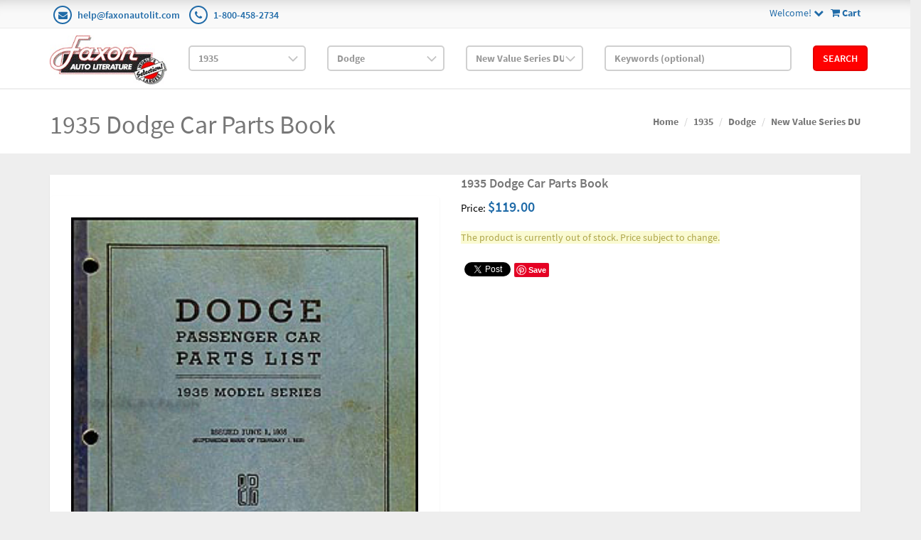

--- FILE ---
content_type: text/html; charset=utf-8
request_url: https://www.faxonautoliterature.com/1935-Dodge-Car-Parts-Book-
body_size: 41070
content:

<!DOCTYPE html>

<html>
<head>
    
    

    
    
<script async src='https://www.googletagmanager.com/gtag/js?id=G-GK8RJ043EH'></script>
<script>
window.dataLayer = window.dataLayer || [];
function gtag() { dataLayer.push(arguments); }
gtag('js', new Date());
gtag('config', 'G-GK8RJ043EH');
</script>



    
    <link rel="canonical" href="https://www.faxonautoliterature.com/1935-Dodge-Car-Parts-Book-" />

    <meta name="viewport" content="width=device-width" />
    <title></title>

    
    <link href="/style/app?v=REDdGd7EngL3tIpzTNKEUF8appi-gOlkaqa9x2R1e7s1" rel="stylesheet"/>


    
    <link href="/Themes/FaxonAutoLiterature/Content/favicon.ico" rel="icon" type="image/x-icon" />

<link href="/Themes/FaxonAutoLiterature/Content/CSS?v=mD_8vwnmkVNVbD-k2Un6SAjnZ8IHVnNB7ZJaNYVs6m41" rel="stylesheet"/>



    
    
    
    <!-- all required styles includes by current page -->
<link href="/scripts/fancybox/jquery.fancybox.css" rel="stylesheet" type="text/css" />

    
    

    <script type="text/javascript">
        var AppPath = ''
    </script>

    
    <script src="/script/app?v=TXn5HL_S1Nkg_3xDi1y-beXwIDOKmbmu-smYUP4XZDs1"></script>


    
    

<script src="/Themes/FaxonAutoLiterature/JS?v=Nh0WDmrVc55dipLH3vNwRRf02a68ZAw3TVCGu6Uva5E1" defer></script>


    
    

<meta property="og:title" content="1935 Dodge Car Parts Book " />
<meta property="og:image" content="http://pix.faxonautolit.com/1935DodgeCarOPB.jpg" />

    
    
    
    <!-- all required script includes by current page -->
<script defer="defer" src="/scripts/fancybox/jquery.fancybox.js" type="text/javascript"></script>
<script defer="defer" src="/scripts/buy-product-dialog-options-list.js" type="text/javascript"></script>
<script defer="defer" src="/scripts/option_picker.js" type="text/javascript"></script>
<script defer="defer" src="/scripts/jquery-easing/jquery.easing.min.js" type="text/javascript"></script>
<script defer="defer" src="/scripts/custom/buy-product-dialog.js" type="text/javascript"></script>
<script defer="defer" src="/scripts/store_header.js" type="text/javascript"></script>
<script defer="defer" src="/plugins/faxonautoliterature/scripts/fal-frontend.js" type="text/javascript"></script>
<script defer="defer" src="/scripts/store_menu.js" type="text/javascript"></script>

    
    
</head>
<body>
    
    

    <div id="scrolltop" class=" hidden-xs"><i class="fa fa-angle-up"></i></div>
    <div>
        <div id="page-wrapper">
            <div class="row">
    <div class="column col-md-12 col-sm-12 col-xs-12">
        <!--WIDGET-ZONE-->
        <div>

    <div class="board-wrapper">
<div class="top-header hidden-xs">
    <div class="container">
        <div class="row">
            <div class="column col-xs-7 col-sm-7 col-md-6">
                <!--WIDGET-ZONE--><div class="ui-sortable-handle-mask-mask">
    <div class="html-content-item">
<ul class="list-inline contacts">
                    <li><i class="fa fa-envelope"></i> <a href="mailto:help@faxonautolit.com">help@faxonautolit.com</a></li>
                    <li><i class="fa fa-phone"></i> <a href="tel:+18004582734">1-800-458-2734</a></li></ul>
    </div>
</div><!--/WIDGET-ZONE-->
            </div><div class="column text-right col-xs-5 col-sm-5 col-md-6">
                <!--WIDGET-ZONE--><div class="ui-sortable-handle-mask-mask">

    <div class="widget-wrapper">

<div id="header-navigation-links" style="margin-top: 7.5px;">
    <div class="pull-right">
        <a href="/Checkout/Basket">
            <i class="fa fa-shopping-cart"></i> <b>
                Cart
            </b>
        </a>
    </div>
    <a data-toggle="dropdown" class="dropdown-toggle">
            <span>Welcome!</span>
        <i class="fa fa-chevron-down"></i>
    </a>
    <ul class="dropdown-menu">
            <li class="currency"><a href="/Currencies" class="tab">Currencies</a></li>
                <li class="acct">
            <a href="/Members/MyOrders">
                Account
            </a>
        </li>
            <li class="login"><a href="/Login">Login</a></li>
            </ul>
</div>

    </div>

</div><!--/WIDGET-ZONE-->
            </div>            
        </div>
    </div>
</div>

<div class="row">
    <div class="column col-sm-12 col-xs-12 col-md-12">
        <!--WIDGET-ZONE--><div>

    <div class="widget-wrapper">

<form action="/FALRetail/YMMSearch" id="search-form" method="post">    <div class="white-bg">
        <div id="ymm-store-search" class="container">
            <div class="row align-items-center">
                <div class="column col-sm-2">
                    

<div id="store-logo-container" class="navbar-header">
    <div id="storeLogo" class="storeLogo hidden-xs">
        <a href="/">
            <img src="/Themes/FaxonAutoLiterature/content/images/logo.jpg" class="img-responsive" alt="Faxon Auto Literature Logo" width="214" height="90" />
        </a>
    </div>
    <div class="store-logo-sm visible-xs">
        <div class="row">
            <div class="column col-xs-6">
                <a id="able-span" href="/">
                    <img src="/Themes/FaxonAutoLiterature/content/images/mobilelogo.png" alt="Faxon Auto Literature Mobile Logo" width="143" height="60" style="margin-bottom: 15px;" />
                </a>
                
            </div>
            <div class="column col-xs-6">
                
<div id="header-navigation-links" style="margin-top: 7.5px;">
    <div class="pull-right">
        <a href="/Checkout/Basket">
            <i class="fa fa-shopping-cart"></i> <b>
                Cart
            </b>
        </a>
    </div>
    <a data-toggle="dropdown" class="dropdown-toggle">
            <span>Welcome!</span>
        <i class="fa fa-chevron-down"></i>
    </a>
    <ul class="dropdown-menu">
            <li class="currency"><a href="/Currencies" class="tab">Currencies</a></li>
                <li class="acct">
            <a href="/Members/MyOrders">
                Account
            </a>
        </li>
            <li class="login"><a href="/Login">Login</a></li>
            </ul>
</div>

            </div>
            
        </div>
    </div>
</div>
                </div>
                <div class="column col-sm-2">
                    <select OnChange="LoadMakes(this.value);" class="form-control" data-val="true" data-val-number="The field Year must be a number." id="Year" name="Year" style="margin-top: 10px"><option value="">Year</option>
<option value="271035">2026</option>
<option value="269400">2025</option>
<option value="264094">2024</option>
<option value="260872">2023</option>
<option value="256246">2022</option>
<option value="245837">2021</option>
<option value="235593">2020</option>
<option value="229465">2019</option>
<option value="229122">2018</option>
<option value="224196">2017</option>
<option value="216980">2016</option>
<option value="192116">2015</option>
<option value="191205">2014</option>
<option value="190244">2013</option>
<option value="189937">2012</option>
<option value="183806">2011</option>
<option value="42193">2010</option>
<option value="42188">2009</option>
<option value="42183">2008</option>
<option value="42172">2007</option>
<option value="42161">2006</option>
<option value="42150">2005</option>
<option value="42139">2004</option>
<option value="42128">2003</option>
<option value="42117">2002</option>
<option value="42106">2001</option>
<option value="42093">2000</option>
<option value="42080">1999</option>
<option value="42067">1998</option>
<option value="42054">1997</option>
<option value="42041">1996</option>
<option value="42034">1995</option>
<option value="42027">1994</option>
<option value="42020">1993</option>
<option value="42013">1992</option>
<option value="42006">1991</option>
<option value="41998">1990</option>
<option value="41990">1989</option>
<option value="41982">1988</option>
<option value="41974">1987</option>
<option value="41966">1986</option>
<option value="41955">1985</option>
<option value="41944">1984</option>
<option value="41932">1983</option>
<option value="41920">1982</option>
<option value="41908">1981</option>
<option value="41897">1980</option>
<option value="41885">1979</option>
<option value="41873">1978</option>
<option value="41861">1977</option>
<option value="41849">1976</option>
<option value="40119">1975</option>
<option value="38426">1974</option>
<option value="36699">1973</option>
<option value="34852">1972</option>
<option value="32915">1971</option>
<option value="31024">1970</option>
<option value="29161">1969</option>
<option value="27336">1968</option>
<option value="25677">1967</option>
<option value="24023">1966</option>
<option value="22482">1965</option>
<option value="20967">1964</option>
<option value="19561">1963</option>
<option value="18282">1962</option>
<option value="16997">1961</option>
<option value="15768">1960</option>
<option value="14599">1959</option>
<option value="13383">1958</option>
<option value="12247">1957</option>
<option value="11210">1956</option>
<option value="10241">1955</option>
<option value="9266">1954</option>
<option value="8333">1953</option>
<option value="7414">1952</option>
<option value="6550">1951</option>
<option value="5779">1950</option>
<option value="5474">1949</option>
<option value="5212">1948</option>
<option value="4983">1947</option>
<option value="4801">1946</option>
<option value="4758">1945</option>
<option value="4739">1944</option>
<option value="4722">1943</option>
<option value="4608">1942</option>
<option value="4483">1941</option>
<option value="4357">1940</option>
<option value="4217">1939</option>
<option value="4074">1938</option>
<option value="3944">1937</option>
<option value="3797">1936</option>
<option selected="selected" value="3658">1935</option>
<option value="3511">1934</option>
<option value="3368">1933</option>
<option value="3203">1932</option>
<option value="3026">1931</option>
<option value="2835">1930</option>
<option value="2644">1929</option>
<option value="2465">1928</option>
<option value="2298">1927</option>
<option value="2136">1926</option>
<option value="1964">1925</option>
<option value="1814">1924</option>
<option value="1668">1923</option>
<option value="1534">1922</option>
<option value="1414">1921</option>
<option value="1303">1920</option>
<option value="1212">1919</option>
<option value="1124">1918</option>
<option value="1036">1917</option>
<option value="949">1916</option>
<option value="855">1915</option>
<option value="770">1914</option>
<option value="669">1913</option>
<option value="593">1912</option>
<option value="510">1911</option>
<option value="431">1910</option>
<option value="356">1909</option>
<option value="303">1908</option>
<option value="244">1907</option>
<option value="191">1906</option>
<option value="142">1905</option>
<option value="91">1904</option>
<option value="59">1903</option>
<option value="38">1902</option>
<option value="20">1901</option>
<option value="15">1900</option>
<option value="10">1899</option>
<option value="7">1898</option>
<option value="4">1897</option>
<option value="1">1896</option>
</select>
                </div>
                <div class="column col-sm-2">
                    <select OnChange="LoadModels(this.value)" class="form-control" data-val="true" data-val-number="The field Make must be a number." id="Make" name="Make" style="margin-top: 10px"><option value="">Make</option>
<option value="3659">Alfa Romeo</option>
<option value="3662">American Austin</option>
<option value="3664">Auburn</option>
<option value="3667">Austin</option>
<option value="3669">Bentley</option>
<option value="3671">BMW</option>
<option value="3673">Bugatti</option>
<option value="178846">Buick</option>
<option value="183548">Cadillac</option>
<option value="179250">Century Boat</option>
<option value="3676">Chevrolet</option>
<option value="3679">Chris Craft</option>
<option value="3681">Chrysler</option>
<option value="3689">Delage</option>
<option value="3693">Delahaye</option>
<option value="3695">DeSoto</option>
<option value="183745">Diamond T</option>
<option selected="selected" value="178932">Dodge</option>
<option value="179118">Dodge Boat</option>
<option value="3697">Duesenberg</option>
<option value="183777">Federal</option>
<option value="3701">Ford</option>
<option value="3705">Fordson</option>
<option value="181845">GMC</option>
<option value="3707">Graham</option>
<option value="3714">Hispano-Suiza</option>
<option value="3717">Hudson</option>
<option value="184512">Humber</option>
<option value="3726">Hupmobile</option>
<option value="3732">Lagonda</option>
<option value="3734">LaSalle</option>
<option value="3736">Lincoln</option>
<option value="179052">Matchless</option>
<option value="3738">Mercedes-Benz</option>
<option value="3749">MG</option>
<option value="3754">Nash</option>
<option value="3758">Oldsmobile</option>
<option value="3761">Packard</option>
<option value="3771">Pierce-Arrow</option>
<option value="3776">Plymouth</option>
<option value="3779">Pontiac</option>
<option value="3784">Reo</option>
<option value="3786">Studebaker</option>
<option value="3790">Stutz</option>
<option value="3793">Talbot-Lago</option>
<option value="3795">Willys</option>
</select>
                </div>
                <div class="column col-sm-2">
                    <select class="form-control" data-val="true" data-val-number="The field Model must be a number." id="Model" name="Model" style="margin-top: 10px"><option value="">Model</option>
<option value="181398">Medium &amp; Heavy Duty Truck</option>
<option selected="selected" value="181487">New Value Series DU</option>
<option value="181367">Pickup &amp; Light-Duty Truck</option>
<option value="181488">Series DV &amp; DV-6</option>
</select>
                </div>
                <div class="column col-sm-3">
                    <input class="input form-control" id="Keywords" name="Keywords" placeholder="Keywords (optional)" type="text" value="" />
                </div>
                <div class="column col-sm-1">
                    <button class="btn btn-primary" type="submit">Search</button>
                </div>
            </div>
            <span class="field-validation-valid" data-valmsg-for="Keywords" data-valmsg-replace="true"></span>
        </div>
    </div>
</form>
    </div>

</div><!--/WIDGET-ZONE-->
</div>
</div>

<div class="row no-side-margin">
    <div class="column no-side-padding col-md-12 col-sm-12 col-xs-12">
        <!--WIDGET-ZONE--><div class="ui-sortable-handle-mask-mask">

    <div class="widget-wrapper">

<div id="basket-notifier-container">
    <div id="basket-notification-panel">
        <div id="basket-notifier" class="basket-notify-wrapper" style="display:none;">
            
        </div>
    </div>
    <script>
        $(function () {
            var allowDisplay = 'True' === "True";
            if (allowDisplay) {
                $.ajax({
                    url: AppPath + "/Checkout/_ItemAddedNotify",
                    type: "GET",
                    data: { allowDisplay: allowDisplay },
                }).done(function (data) {
                    if (data.hideNotifier) {
                        $("#basket-notifier").hide();
                    }
                    else {
                        $("#basket-notifier").html(data);
                        $("#basket-notifier").slideDown();
                        if ($(window).scrollTop() > 100) {
                            $('.basket-notify-wrapper').css('top', '0');
                        }
                    }
                }).fail(function (err) {
                    console.log(err);
                });
            }
        });
    </script>
</div>
    </div>

</div><!--/WIDGET-ZONE-->
    </div>
</div><div class="row"><div class="column col-md-12 col-sm-12 col-xs-12"><!--WIDGET-ZONE--><div></div><!--/WIDGET-ZONE--></div></div>
    </div>
</div>
        <!--/WIDGET-ZONE-->
    </div>
</div>
<div class="row breadcrumb-wrapper">
    <div class="container">
        <div class="layout-row">
            <div class="column p-t-sm col-md-6"><!--WIDGET-ZONE--><div>

    <div class="widget-wrapper">
<h1><span>1935 Dodge Car Parts Book </span></h1>

    </div>

</div><!--/WIDGET-ZONE--></div>
            <div class="column col-md-6"><!--WIDGET-ZONE--><div>

    <div class="widget-wrapper">
<ol class="breadcrumb">
    <li><a href="/">Home</a></li>
            <li><a href="/1935">1935</a></li>
            <li><a href="/1935-Dodge">Dodge</a></li>
            <li><a href="/1935-Dodge-New-Value-Series-DU">New Value Series DU</a></li>
</ol>
    </div>

</div><!--/WIDGET-ZONE--></div>
        </div>
    </div>
</div>
<div class="container">
    <div class="row content">
        <div class="column col-md-12 main-content"><!--CONTENT-ZONE--><div>

<article class="product-item product-single">
    <div class="row">
        <div class="column col-md-6 col-xs-6 col-sm-6">
            <!--WIDGET-ZONE--><div>

    <div class="widget-wrapper">


<div class="product-carousel-wrapper">
        <div class="product-carousel">
                <a id="ProductImageUrl" class="fancybox-thumbs" data-fancybox-group="thumb" rel="rel" href="https://16200995b75eff4bec5d-bd309e0dbcabe608601fc9c9c352796e.ssl.cf1.rackcdn.com/Assets/ProductImages/1935DodgeCarOPB.jpg" title="">
                    <img alt="1935 Dodge Car Parts Book " class="productImage img-responsive" height="500" id="miImage" src="https://16200995b75eff4bec5d-bd309e0dbcabe608601fc9c9c352796e.ssl.cf1.rackcdn.com/Assets/ProductImages/1935DodgeCarOPB.jpg" title="1935 Dodge Car Parts Book " width="2048" />
                </a>
        </div>
    

</div>

    <ul class="additional-images">
            <li>
                <a id="miAnchor0" rel='https://16200995b75eff4bec5d-bd309e0dbcabe608601fc9c9c352796e.ssl.cf1.rackcdn.com/Assets/ProductImages/1935DodgeCarOPB.jpg' class="fancybox-thumbs" data-fancybox-group="thumb" href='https://16200995b75eff4bec5d-bd309e0dbcabe608601fc9c9c352796e.ssl.cf1.rackcdn.com/Assets/ProductImages/1935DodgeCarOPB.jpg'>
                    <div class="thumbnailImage">
                        


                        <img alt="1935 Dodge Car Parts Book " class="thumbnail" height="50" id="miImage0" src="https://16200995b75eff4bec5d-bd309e0dbcabe608601fc9c9c352796e.ssl.cf1.rackcdn.com/Assets/ProductImages/1935DodgeCarOPB.jpg" title="" width="75" />
                    </div>
                </a>
            </li>
            <li>
                <a id="miAnchor7829" rel='https://16200995b75eff4bec5d-bd309e0dbcabe608601fc9c9c352796e.ssl.cf1.rackcdn.com/Assets/ProductImages/1935DodgeCarOPB-TOC.jpg' class="fancybox-thumbs" data-fancybox-group="thumb" title='Table of Contents' href='https://16200995b75eff4bec5d-bd309e0dbcabe608601fc9c9c352796e.ssl.cf1.rackcdn.com/Assets/ProductImages/1935DodgeCarOPB-TOC.jpg'>
                    <div class="thumbnailImage">
                        


                        <img alt="Table of Contents" class="thumbnail" height="50" id="miImage7829" src="https://16200995b75eff4bec5d-bd309e0dbcabe608601fc9c9c352796e.ssl.cf1.rackcdn.com/Assets/ProductImages/1935DodgeCarOPB-TOC.jpg" title="Table of Contents" width="75" />
                    </div>
                </a>
            </li>
    </ul>

    </div>

</div><!--/WIDGET-ZONE-->
        </div>
        <div class="column col-md-6 col-xs-6 col-sm-6">
            <div class="product-body"><!--WIDGET-ZONE--><div>

    <div class="widget-wrapper">

    </div>



    <div class="widget-wrapper">



<div id="buyProductDialogWidget">
<form action="/Product/BuyProductDialog/19895" data-ajax="true" data-ajax-complete="onBuyProductDialogComplete" data-ajax-method="POST" data-ajax-success="onBuyProductDialogSuccess" id="buy-product-dialog-form" method="post">        <button id="HDN_SUBMIT" type="submit" style="display:none;"></button>
<input id="ProductId" name="ProductId" type="hidden" value="19895" /><input id="Parameters_ShowGTIN" name="Parameters.ShowGTIN" type="hidden" value="False" /><input id="Parameters_ShowPartNumber" name="Parameters.ShowPartNumber" type="hidden" value="False" /><input id="Parameters_ShowPrice" name="Parameters.ShowPrice" type="hidden" value="True" /><input id="Parameters_ShowProductReviews" name="Parameters.ShowProductReviews" type="hidden" value="False" /><input id="Parameters_ShowSku" name="Parameters.ShowSku" type="hidden" value="False" /><input id="Parameters_ShowSubscription" name="Parameters.ShowSubscription" type="hidden" value="True" /><input data-val="true" data-val-number="The field ProductId must be a number." id="Parameters_ProductId" name="Parameters.ProductId" type="hidden" value="19895" /><input id="ProductVariantImageUrl" name="ProductVariantImageUrl" type="hidden" value="" /><input id="ProductVariantOriginalImageUrl" name="ProductVariantOriginalImageUrl" type="hidden" value="" />        <h3><span>1935 Dodge Car Parts Book </span></h3>
<span>
            <span>
                
                <div class="price">
                    <span>Price:</span>
                    <span class="baseprice">$119.00</span> <span></span>
                </div>

            </span>
</span>
        <ul class="list-unstyled product-info">
                        
        </ul>
<div class="validation-summary-valid" data-valmsg-summary="true"><ul><li style="display:none"></li>
</ul></div>    <div>
            <div class="m-b-xs">
                <span class="alert-warning">
                    The product is currently out of stock. Price subject to change.
                </span>
            </div>

    </div>
    <div cls="col-md-3 col-sm-4">
        <div class="product-form clearfix">
<input data-val="true" data-val-number="The field Quantity must be a number." id="Quantity" name="Quantity" type="hidden" value="1" />            <div class="btn-addtocart">
                <input id="addToCart" name="addToCart" type="hidden" value="" />
                <input id="addToWishlist" name="addToWishlist" type="hidden" value="" />
            </div>

        </div>
    </div>
</form>
    <script type="application/ld+json">
    {"@context":"https://schema.org","@type":"Product","name":"1935 Dodge Car Parts Book ","description":"\u0022Dodge Passenger Car Parts List 1935 Model Series June 1, 1935\u0022 This is an original book that Dodge dealership parts and service departments used to order parts. You will find original parts numbers, which are still useful today because most parts vendors still use those numbers to keep track of their own stock. You will find illustrations for most mechanical parts, plus body sheet metal and hardware. Parts books are the authority on the correct equipment for your vehicle; you\u0027ll know definitively which parts and accessories are original when you use this book. This manual covers all 1935 Dodge models, including DU and DUX. It includes cars built in the US and Canada, as well as those exported elsewhere. It includes both left hand drive and right hand drive cars. This book measures 8.5\u0022 x 11\u0022 and has 120 pages. Buy now to own this hard-to-find book.","image":"https://www.faxonautoliterature.com/Themes/FaxonAutoLiterature/Content/Images/no-icon-available.png","url":"https://www.faxonautoliterature.com/1935-Dodge-Car-Parts-Book-","brand":{"@type":"Brand","name":"Dodge"},"mpn":"D3415","offers":[{"@type":"Offer","identifier":"B00435HTHK","availability":"https://schema.org/OutOfStock","itemCondition":"https://schema.org/NewCondition","mpn":"D3415","price":119,"priceCurrency":"USD","sku":"DB93535QCS1R9D2Z-O9"},{"@type":"Offer","identifier":"B00435HTHK","availability":"https://schema.org/OutOfStock","itemCondition":"https://schema.org/NewCondition","mpn":"D3415","price":119,"priceCurrency":"USD","sku":"DB93535QCS1R9D2Z-O6"},{"@type":"Offer","identifier":"B00435HTHK","availability":"https://schema.org/OutOfStock","itemCondition":"https://schema.org/NewCondition","mpn":"D3415","price":119,"priceCurrency":"USD","sku":"DB93535QCS1R9D2Z-O5"},{"@type":"Offer","identifier":"B00435HTHK","availability":"https://schema.org/OutOfStock","itemCondition":"https://schema.org/NewCondition","mpn":"D3415","price":119,"priceCurrency":"USD","sku":"DB93535QCS1R9D2Z-O4"},{"@type":"Offer","identifier":"B00435HTHK","availability":"https://schema.org/OutOfStock","itemCondition":"https://schema.org/NewCondition","mpn":"D3415","price":119,"priceCurrency":"USD","sku":"DB93535QCS1R9D2Z-O3"}],"productID":"19895"}
</script>
</div>

    </div>



    <div class="widget-wrapper">
<div id="SocialMediaLinksDialogContainer">
    <div class="widget widget-social-media-links">
            <div id="fb-root"></div>
            <script async defer crossorigin="anonymous" src="https://connect.facebook.net/en_US/sdk.js#xfbml=1&version=v20.0" nonce="FbNonce"></script>
            <div class="fb-share-button" data-href="https://www.faxonautoliterature.com/1935-Dodge-Car-Parts-Book-" data-layout="button" data-size="small"></div>
                    <div class="m-l-md">
                <a href="https://twitter.com/share" class="twitter-share-button">Tweet</a>
            </div>
            <script type="text/javascript" defer="defer">!function (d, s, id) { var js, fjs = d.getElementsByTagName(s)[0]; if (!d.getElementById(id)) { js = d.createElement(s); js.id = id; js.src = "//platform.twitter.com/widgets.js"; fjs.parentNode.insertBefore(js, fjs); } }(document, "script", "twitter-wjs");</script>
                    <div class="m-l-md">
                <a data-pin-do="buttonPin" href="http://pinterest.com/pin/create/button/?url=https%3a%2f%2fwww.faxonautoliterature.com%2f1935-Dodge-Car-Parts-Book-&amp;media=https%3a%2f%2f16200995b75eff4bec5d-bd309e0dbcabe608601fc9c9c352796e.ssl.cf1.rackcdn.com%2fAssets%2fProductImages%2f1935DodgeCarOPB.jpg&amp;description=1935+Dodge+Car+Parts+Book+"></a>
            </div>
            <script type="text/javascript" src="https://assets.pinterest.com/js/pinit.js" defer="defer"></script>
    </div>
</div>
    </div>

</div><!--/WIDGET-ZONE--></div>
        </div>
    </div>
</article>
<div class="row">
    <div class="column col-md-12 col-xs-12 col-sm-12">
        <!--WIDGET-ZONE--><div>

    <div class="widget-wrapper">

<div class="text-center" id="ajax-loader" style="display:none;"><img src="/Content/ajax-loader.gif" /></div>
<div id="tabs" class="tabs product-tabs">
    <ul class="nav nav-tabs" role="tablist">
        <li id="descTab" class="active">
            <a href="#descPane" role="tab" data-toggle="tab" aria-controls="description" aria-expanded="false">
                Description
            </a>
        </li>
                    <li id="reviewsTab" class="">
                <a href="#reviewsPane" role="tab" data-toggle="tab" aria-controls="reviews" aria-expanded="false">
                    Customer Reviews
                </a>
            </li>
                    <li id="modelYearsTab">
                <a href="#modelYearsPane" role="tab" data-toggle="tab" aria-controls="also-in" aria-expanded="true" onclick="LoadFitment(19895, false);">
                    
                    Model-Years Covered
                </a>
            </li>
            </ul>
    <div class="tab-content">
        <div role="tabpanel" class="tab-pane active in" id="descPane">

<div id="product-description" class="row p-t-lg">
        <div class="col-md-12">
            <div class="">

                    <div class="html-content-item">
                        <div class="description-wrapper">
"Dodge Passenger Car Parts List 1935 Model Series June 1, 1935" This is an original book that Dodge dealership parts and service departments used to order parts. You will find original parts numbers, which are still useful today because most parts vendors still use those numbers to keep track of their own stock. You will find illustrations for most mechanical parts, plus body sheet metal and hardware. Parts books are the authority on the correct equipment for your vehicle; you'll know definitively which parts and accessories are original when you use this book. This manual covers all 1935 Dodge models, including DU and DUX. It includes cars built in the US and Canada, as well as those exported elsewhere. It includes both left hand drive and right hand drive cars. This book measures 8.5" x 11" and has 120 pages. Buy now to own this hard-to-find book.
                        </div>
                    </div>
            </div>
        </div>
        <div class="col-md-12">
            <div class="">
                    <div class="components-content">
        <div class="widget customFieldsDialog">
            <div class="row">
                <div class="col-lg-12">
                        <div>
                            <label>Page Count: </label>
                            <span>120</span>
                        </div>
                        <div>
                            <label>Exact Title: </label>
                            <span>"Dodge Passenger Car Parts List 1935 Model Series June 1,  1935"</span>
                        </div>
                        <div>
                            <label>Author: </label>
                            <span>Dodge</span>
                        </div>
                                            <div>
                            <label>Authenticity: </label>
                            <span>This item is original.</span>
                        </div>
                        <div>
                            <label>Dimensions: </label>
                            <span>11.00 x 8.50 x 0.31 inches</span>
                        </div>
                        <div>
                            <label>OEM Part Number: </label>
                            <span>D3415</span>
                        </div>
                </div>
            </div>
        </div>
    </div>

            </div>
        </div>
    </div>



        </div>
                    <div id="reviewsPane" role="tabpanel" class="tab-pane ">
<div id="product-reviews">
    <div id="productReviewsPanelAjax">
        <div id="ReviewsContainer">

            <div class="row">
                <div class="col-md-12">
                    <div class="">
                        <div role="tabpanel" class="tab-pane active in" id="reviews">
                            <div class="comments">
                                    <div class="alert alert-info alert-dismissible" role="alert">
                                        <button type="button" class="close" data-dismiss="alert" aria-label="Close"><i class="fa fa-times"></i></button>
                                        <div class="info">You can be the first one to write a review.</div>
                                    </div>

                            </div>
                            <a class="btn btn-primary btn-lg" data-ajax="true" data-ajax-loading="#review-ajax-loader" data-ajax-mode="replace" data-ajax-update="#ReviewsContainer" href="/Product/ProductReviewForm?ProductId=19895&amp;showPanelView=False&amp;caption=Customer%20Reviews">Write a Review<img alt="loading" class="text-center" id="review-ajax-loader" src="/Content/ajax-loader-small.gif" style="display:none" /></a>
                        </div>
                    </div>
                </div>
            </div>
        </div>
    </div>
</div>
            </div>
                    <div id="modelYearsPane" role="tabpanel" class="tab-pane">

            </div>
            </div>
</div>

    </div>



    <div class="widget-wrapper">
<div class="related-products">
    <h2>Related Products</h2>
    <div class="row grid" id="products">
            <div class="col-xs-6 col-sm-4 col-md-3">
                

<article class="product-item product-item-display p-t-md">
    <div class="row row-no-padding">
        <div class="col-sm-3">
            <div class="product-overlay">
                <div class="product-mask"></div>
                <a href="/1935-Dodge-Car-Parts-Book-Reprint" class="product-permalink"></a>
<img alt="1935 Dodge Car Parts Book Reprint" class="img-responsive product-img-center" height="120" src="https://16200995b75eff4bec5d-bd309e0dbcabe608601fc9c9c352796e.ssl.cf1.rackcdn.com/Assets/ProductImages/1935DodgeCarRPBp3D.jpg" title="1935 Dodge Car Parts Book Reprint" width="270" />                                    <div class="product-quickview">
                        <a class="btn btn-quickview" data-ajax="true" data-ajax-loading="#quickview-ajax-loader20404" data-ajax-mode="replace" data-ajax-success="$(&#39;#product-quickview&#39;).modal(&#39;show&#39;)" data-ajax-update="#product-quickview-container" data-ajax-url="/Product/ProductQuickView?productId=20404" href="">Quick View<img alt="loading" class="text-center" id="quickview-ajax-loader20404" src="/Content/ajax-loader-small.gif" style="display:none" /></a>
                    </div>
            </div>
        </div>
        <div class="col-sm-9">
            <div class="product-body">
                    <h3><a href="/1935-Dodge-Car-Parts-Book-Reprint">1935 Dodge Car Parts Book Reprint</a></h3>
                                                                                                        <span class="price">
            <ins>
                <ins><span class='amount'>$39.00</span></ins>
            </ins>
        </span>
            <span class="price">
                
            </span>
                
<div class="buttons">
        <button class="btn-add-to-cart btn btn-primary btn-sm" data-productid="20404"><i class='fa fa-shopping-cart'></i> Add To Cart</button>
</div>            </div>
        </div>
    </div>
</article>    

            </div>
            <div class="col-xs-6 col-sm-4 col-md-3">
                

<article class="product-item product-item-display p-t-md">
    <div class="row row-no-padding">
        <div class="col-sm-3">
            <div class="product-overlay">
                <div class="product-mask"></div>
                <a href="/1935-Dodge-DU-Car-Owners-Manual-Reprint" class="product-permalink"></a>
<img alt="1935 Dodge DU Car Owner&#39;s Manual Reprint" class="img-responsive product-img-center" height="120" src="https://16200995b75eff4bec5d-bd309e0dbcabe608601fc9c9c352796e.ssl.cf1.rackcdn.com/Assets/ProductImages/1935Dodge6DGROM.jpg" title="1935 Dodge DU Car Owner&#39;s Manual Reprint" width="270" />                                    <div class="product-quickview">
                        <a class="btn btn-quickview" data-ajax="true" data-ajax-loading="#quickview-ajax-loader25711" data-ajax-mode="replace" data-ajax-success="$(&#39;#product-quickview&#39;).modal(&#39;show&#39;)" data-ajax-update="#product-quickview-container" data-ajax-url="/Product/ProductQuickView?productId=25711" href="">Quick View<img alt="loading" class="text-center" id="quickview-ajax-loader25711" src="/Content/ajax-loader-small.gif" style="display:none" /></a>
                    </div>
            </div>
        </div>
        <div class="col-sm-9">
            <div class="product-body">
                    <h3><a href="/1935-Dodge-DU-Car-Owners-Manual-Reprint">1935 Dodge DU Car Owner&#39;s Manual Reprint</a></h3>
                                                                                                        <span class="price">
            <ins>
                <ins><span class='amount'>$20.00</span></ins>
            </ins>
        </span>
            <span class="price">
                
            </span>
                
<div class="buttons">
        <button class="btn-add-to-cart btn btn-primary btn-sm" data-productid="25711"><i class='fa fa-shopping-cart'></i> Add To Cart</button>
</div>            </div>
        </div>
    </div>
</article>    

            </div>
    </div>
</div>

    </div>

</div><!--/WIDGET-ZONE-->
    </div>
</div>
</div><!--/CONTENT-ZONE--></div>
    </div>
</div>
<div class="row">
    <div class="column col-md-12 col-sm-12 col-xs-12">
        <!--WIDGET-ZONE-->
        <div>

    <div class="board-wrapper">
<footer class="navbar navbar-default">
    <div class="container">
        <div class="row">
            <div class="column col-md-12 col-sm-12 col-xs-12">
                <!--WIDGET-ZONE-->
                <div style="" class="">
    <div class="html-content-item">
<div class="row">
    <div class="col-sm-4 col-xs-6">
        <div class="footer-widget footer-widget-contacts">
            <div class="headline">
                <h4>CONTACT US</h4>
            </div>
            <ul class="list-unstyled">
                <li><i class="fa fa-envelope"></i> <a href="mailto:help@faxonautolit.com">help@faxonautolit.com</a></li>
                <li><i class="fa fa-phone"></i> <a href="tel:+18004582734">1-800-458-2734</a></li>
            </ul>
        </div>
    </div>
    <div class="col-sm-4 col-xs-6">
        <div class="footer-widget footer-widget-links">
            <div class="headline">
                <h4>INFORMATION</h4>
            </div>
            <ul class="list-unstyled">
                <li><a href="/AboutUs" class="about-us">About Us</a></li>
                <li><a href="/Shipping" class="shipping-info">Shipping Info</a></li>
                <li><a href="/Privacy" class="privacy-policy">Privacy Policy</a></li>
                <li><a href="/FAQ" class="terms">FAQ</a></li>
            </ul>
        </div>
    </div>
    <div class="col-sm-4 col-xs-6">
        <div class="footer-widget footer-widget-facebook">
            <div class="headline">
                <h4>MY ACCOUNT</h4>
            </div>
            <ul class="list-unstyled">
                <li>

    <div class="widget-wrapper">
    <a href="/Members/MyOrders" class="login">Login to Account</a>

    </div>

</li>
                <li><a href="/Members/MyOrders">My Orders</a></li>
                <li><a href="/Members/MyWishlist">My Wishlist</a></li>
                <li><a href="/ContactUs">Contact Us</a></li>
            </ul>
        </div>
    </div>
</div>
    </div>
</div>
                <!--/WIDGET-ZONE-->
            </div>
        </div>
        <div class="row">
            <div class="column col-md-12 col-sm-12 col-xs-12">
                <!--WIDGET-ZONE-->
                <div>
    <div class="html-content-item">
<div class="footer-bottom">
            <div class="row">
                <div class="col-sm-6">
                    <p class="copyright">
                        <a href="http://www.ablecommerce.com" target="_blank" rel="noopener">Shopping Cart Software by AbleCommerce</a>
                    </p>
                </div>
                <div class="col-sm-6">
                    <ul class="list-inline payment-methods">
                        <li><i class="fa fa-cc-amex"></i></li>
                        <li><i class="fa fa-cc-diners-club"></i></li>
                        <li><i class="fa fa-cc-discover"></i></li>
                        <li><i class="fa fa-cc-jcb"></i></li>
                        <li><i class="fa fa-cc-mastercard"></i></li>
                        <li><i class="fa fa-cc-paypal"></i></li>
                        <li><i class="fa fa-cc-visa"></i></li>
                    </ul>
                </div>
            </div>
        </div>
    </div>
</div>
                <!--/WIDGET-ZONE-->
            </div>
        </div>
        <div class="row">
            <div class="column col-md-12 col-sm-12 col-xs-12">
                <!--WIDGET-ZONE-->
                <div>

    <div class="widget-wrapper">

<script type="text/javascript">
(function(i,s,o,g,r,a,m){i['GoogleAnalyticsObject']=r;i[r]=i[r]||function(){
(i[r].q=i[r].q||[]).push(arguments)},i[r].l=1*new Date();a=s.createElement(o),
m=s.getElementsByTagName(o)[0];a.async=1;a.src=g;m.parentNode.insertBefore(a,m)
})(window,document,'script','//www.google-analytics.com/analytics.js','ga');
ga('create', 'UA-475727-4', 'auto');
ga('send', 'pageview');
</script>


    </div>

</div>
                <!--/WIDGET-ZONE-->
            </div>
        </div>
    </div>
</footer>

    </div>
</div>
        <!--/WIDGET-ZONE-->
    </div>
</div>

            
            <div id="product-quickview-container"></div>

            <div id="ajax-loader"><img alt="loading" class="text-center" src="/Content/ajax-loader.gif" style="display:none" /></div>
        </div>
    </div>

    
</body>
</html>


--- FILE ---
content_type: application/javascript
request_url: https://www.faxonautoliterature.com/plugins/faxonautoliterature/scripts/fal-frontend.js
body_size: 1852
content:
function LoadMakes(year) {
    var parentId = year;
    var uri = "/FALRetail/CategoriesByParent";
    $.getJSON(uri, { ParentId: parentId })
        .done(function (data) {
            // empty the other dropdowns
            $("#Make").empty();
            $("#Model").empty();
            $("#Make").prop("disabled", false);
            $("#Model").prop("disabled", true);
            $("#Make").append($("<option></option>")
                .attr("value", "")
                .text(""));
            $.each(data,
                function (key, value) {
                    $("#Make").append($("<option></option>")
                        .attr("value", value.Id)
                        .text(value.Name));
                });
        });
}
function LoadModels(make) {
    var parentId = make;
    var uri = "/FALRetail/CategoriesByParent";
    $.getJSON(uri, { ParentId: parentId })
        .done(function (data) {
            // empty the other dropdowns
            $("#Model").empty();
            $("#Model").prop("disabled", false);
            $("#Model").append($("<option></option>")
                .attr("value", "")
                .text(""));
            $.each(data,
                function (key, value) {
                    $("#Model").append($("<option></option>")
                        .attr("value", value.Id)
                        .text(value.Name));
                });
        });
}

function LoadFitment(productId, showPanelView) {
    $("#ajax-loader").show();
    var paneId = $("#modelYearsTab a").attr('href');
    if (!$(paneId).data('loaded')) {
        $.ajax({
            url: '/FALRetail/ModelYearsPanel',
            type: 'GET',
            data: { ProductId: productId, showPanelView: showPanelView },
            success: function (data) {
                $(paneId).html(data);
                $(paneId).data('loaded', true); // Mark as loaded
                $("#ajax-loader").hide();
            },
            error: function () {
                $(paneId).html('Error loading content.');
                $("#ajax-loader").hide();
            }
        });
    }
}